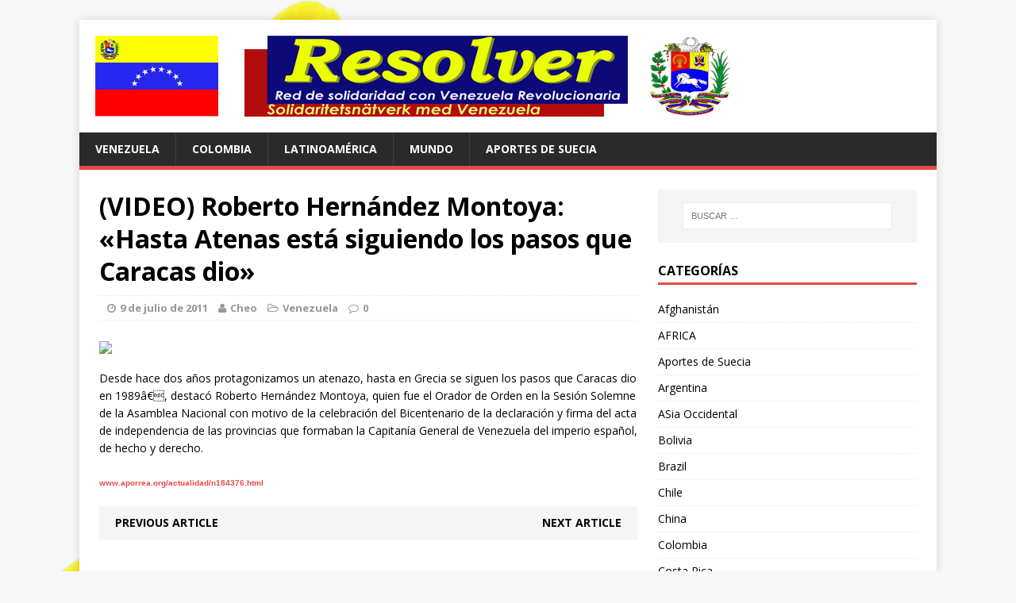

--- FILE ---
content_type: text/html; charset=UTF-8
request_url: https://www.resolver.se/2011/07/video-roberto-hernandez-montoya-hasta-atenas-esta-siguiendo-los-pasos-que-caracas-dio/
body_size: 12592
content:
<!DOCTYPE html>
<html class="no-js" lang="es">
<head>
<meta charset="UTF-8">
<meta name="viewport" content="width=device-width, initial-scale=1.0">
<link rel="profile" href="http://gmpg.org/xfn/11" />
<link rel="pingback" href="https://www.resolver.se/xmlrpc.php" />
<title>(VIDEO) Roberto Hernández Montoya: «Hasta Atenas está siguiendo los pasos que Caracas dio» &#8211; RESOLVER</title>
<meta name='robots' content='max-image-preview:large' />
<link rel='dns-prefetch' href='//www.resolver.se' />
<link rel='dns-prefetch' href='//fonts.googleapis.com' />
<link rel="alternate" type="application/rss+xml" title="RESOLVER &raquo; Feed" href="https://www.resolver.se/feed/" />
<link rel="alternate" type="application/rss+xml" title="RESOLVER &raquo; Feed de los comentarios" href="https://www.resolver.se/comments/feed/" />
<link rel="alternate" title="oEmbed (JSON)" type="application/json+oembed" href="https://www.resolver.se/wp-json/oembed/1.0/embed?url=https%3A%2F%2Fwww.resolver.se%2F2011%2F07%2Fvideo-roberto-hernandez-montoya-hasta-atenas-esta-siguiendo-los-pasos-que-caracas-dio%2F" />
<link rel="alternate" title="oEmbed (XML)" type="text/xml+oembed" href="https://www.resolver.se/wp-json/oembed/1.0/embed?url=https%3A%2F%2Fwww.resolver.se%2F2011%2F07%2Fvideo-roberto-hernandez-montoya-hasta-atenas-esta-siguiendo-los-pasos-que-caracas-dio%2F&#038;format=xml" />
<style id='wp-img-auto-sizes-contain-inline-css' type='text/css'>
img:is([sizes=auto i],[sizes^="auto," i]){contain-intrinsic-size:3000px 1500px}
/*# sourceURL=wp-img-auto-sizes-contain-inline-css */
</style>
<style id='wp-emoji-styles-inline-css' type='text/css'>

	img.wp-smiley, img.emoji {
		display: inline !important;
		border: none !important;
		box-shadow: none !important;
		height: 1em !important;
		width: 1em !important;
		margin: 0 0.07em !important;
		vertical-align: -0.1em !important;
		background: none !important;
		padding: 0 !important;
	}
/*# sourceURL=wp-emoji-styles-inline-css */
</style>
<style id='wp-block-library-inline-css' type='text/css'>
:root{--wp-block-synced-color:#7a00df;--wp-block-synced-color--rgb:122,0,223;--wp-bound-block-color:var(--wp-block-synced-color);--wp-editor-canvas-background:#ddd;--wp-admin-theme-color:#007cba;--wp-admin-theme-color--rgb:0,124,186;--wp-admin-theme-color-darker-10:#006ba1;--wp-admin-theme-color-darker-10--rgb:0,107,160.5;--wp-admin-theme-color-darker-20:#005a87;--wp-admin-theme-color-darker-20--rgb:0,90,135;--wp-admin-border-width-focus:2px}@media (min-resolution:192dpi){:root{--wp-admin-border-width-focus:1.5px}}.wp-element-button{cursor:pointer}:root .has-very-light-gray-background-color{background-color:#eee}:root .has-very-dark-gray-background-color{background-color:#313131}:root .has-very-light-gray-color{color:#eee}:root .has-very-dark-gray-color{color:#313131}:root .has-vivid-green-cyan-to-vivid-cyan-blue-gradient-background{background:linear-gradient(135deg,#00d084,#0693e3)}:root .has-purple-crush-gradient-background{background:linear-gradient(135deg,#34e2e4,#4721fb 50%,#ab1dfe)}:root .has-hazy-dawn-gradient-background{background:linear-gradient(135deg,#faaca8,#dad0ec)}:root .has-subdued-olive-gradient-background{background:linear-gradient(135deg,#fafae1,#67a671)}:root .has-atomic-cream-gradient-background{background:linear-gradient(135deg,#fdd79a,#004a59)}:root .has-nightshade-gradient-background{background:linear-gradient(135deg,#330968,#31cdcf)}:root .has-midnight-gradient-background{background:linear-gradient(135deg,#020381,#2874fc)}:root{--wp--preset--font-size--normal:16px;--wp--preset--font-size--huge:42px}.has-regular-font-size{font-size:1em}.has-larger-font-size{font-size:2.625em}.has-normal-font-size{font-size:var(--wp--preset--font-size--normal)}.has-huge-font-size{font-size:var(--wp--preset--font-size--huge)}.has-text-align-center{text-align:center}.has-text-align-left{text-align:left}.has-text-align-right{text-align:right}.has-fit-text{white-space:nowrap!important}#end-resizable-editor-section{display:none}.aligncenter{clear:both}.items-justified-left{justify-content:flex-start}.items-justified-center{justify-content:center}.items-justified-right{justify-content:flex-end}.items-justified-space-between{justify-content:space-between}.screen-reader-text{border:0;clip-path:inset(50%);height:1px;margin:-1px;overflow:hidden;padding:0;position:absolute;width:1px;word-wrap:normal!important}.screen-reader-text:focus{background-color:#ddd;clip-path:none;color:#444;display:block;font-size:1em;height:auto;left:5px;line-height:normal;padding:15px 23px 14px;text-decoration:none;top:5px;width:auto;z-index:100000}html :where(.has-border-color){border-style:solid}html :where([style*=border-top-color]){border-top-style:solid}html :where([style*=border-right-color]){border-right-style:solid}html :where([style*=border-bottom-color]){border-bottom-style:solid}html :where([style*=border-left-color]){border-left-style:solid}html :where([style*=border-width]){border-style:solid}html :where([style*=border-top-width]){border-top-style:solid}html :where([style*=border-right-width]){border-right-style:solid}html :where([style*=border-bottom-width]){border-bottom-style:solid}html :where([style*=border-left-width]){border-left-style:solid}html :where(img[class*=wp-image-]){height:auto;max-width:100%}:where(figure){margin:0 0 1em}html :where(.is-position-sticky){--wp-admin--admin-bar--position-offset:var(--wp-admin--admin-bar--height,0px)}@media screen and (max-width:600px){html :where(.is-position-sticky){--wp-admin--admin-bar--position-offset:0px}}

/*# sourceURL=wp-block-library-inline-css */
</style><style id='global-styles-inline-css' type='text/css'>
:root{--wp--preset--aspect-ratio--square: 1;--wp--preset--aspect-ratio--4-3: 4/3;--wp--preset--aspect-ratio--3-4: 3/4;--wp--preset--aspect-ratio--3-2: 3/2;--wp--preset--aspect-ratio--2-3: 2/3;--wp--preset--aspect-ratio--16-9: 16/9;--wp--preset--aspect-ratio--9-16: 9/16;--wp--preset--color--black: #000000;--wp--preset--color--cyan-bluish-gray: #abb8c3;--wp--preset--color--white: #ffffff;--wp--preset--color--pale-pink: #f78da7;--wp--preset--color--vivid-red: #cf2e2e;--wp--preset--color--luminous-vivid-orange: #ff6900;--wp--preset--color--luminous-vivid-amber: #fcb900;--wp--preset--color--light-green-cyan: #7bdcb5;--wp--preset--color--vivid-green-cyan: #00d084;--wp--preset--color--pale-cyan-blue: #8ed1fc;--wp--preset--color--vivid-cyan-blue: #0693e3;--wp--preset--color--vivid-purple: #9b51e0;--wp--preset--gradient--vivid-cyan-blue-to-vivid-purple: linear-gradient(135deg,rgb(6,147,227) 0%,rgb(155,81,224) 100%);--wp--preset--gradient--light-green-cyan-to-vivid-green-cyan: linear-gradient(135deg,rgb(122,220,180) 0%,rgb(0,208,130) 100%);--wp--preset--gradient--luminous-vivid-amber-to-luminous-vivid-orange: linear-gradient(135deg,rgb(252,185,0) 0%,rgb(255,105,0) 100%);--wp--preset--gradient--luminous-vivid-orange-to-vivid-red: linear-gradient(135deg,rgb(255,105,0) 0%,rgb(207,46,46) 100%);--wp--preset--gradient--very-light-gray-to-cyan-bluish-gray: linear-gradient(135deg,rgb(238,238,238) 0%,rgb(169,184,195) 100%);--wp--preset--gradient--cool-to-warm-spectrum: linear-gradient(135deg,rgb(74,234,220) 0%,rgb(151,120,209) 20%,rgb(207,42,186) 40%,rgb(238,44,130) 60%,rgb(251,105,98) 80%,rgb(254,248,76) 100%);--wp--preset--gradient--blush-light-purple: linear-gradient(135deg,rgb(255,206,236) 0%,rgb(152,150,240) 100%);--wp--preset--gradient--blush-bordeaux: linear-gradient(135deg,rgb(254,205,165) 0%,rgb(254,45,45) 50%,rgb(107,0,62) 100%);--wp--preset--gradient--luminous-dusk: linear-gradient(135deg,rgb(255,203,112) 0%,rgb(199,81,192) 50%,rgb(65,88,208) 100%);--wp--preset--gradient--pale-ocean: linear-gradient(135deg,rgb(255,245,203) 0%,rgb(182,227,212) 50%,rgb(51,167,181) 100%);--wp--preset--gradient--electric-grass: linear-gradient(135deg,rgb(202,248,128) 0%,rgb(113,206,126) 100%);--wp--preset--gradient--midnight: linear-gradient(135deg,rgb(2,3,129) 0%,rgb(40,116,252) 100%);--wp--preset--font-size--small: 13px;--wp--preset--font-size--medium: 20px;--wp--preset--font-size--large: 36px;--wp--preset--font-size--x-large: 42px;--wp--preset--spacing--20: 0.44rem;--wp--preset--spacing--30: 0.67rem;--wp--preset--spacing--40: 1rem;--wp--preset--spacing--50: 1.5rem;--wp--preset--spacing--60: 2.25rem;--wp--preset--spacing--70: 3.38rem;--wp--preset--spacing--80: 5.06rem;--wp--preset--shadow--natural: 6px 6px 9px rgba(0, 0, 0, 0.2);--wp--preset--shadow--deep: 12px 12px 50px rgba(0, 0, 0, 0.4);--wp--preset--shadow--sharp: 6px 6px 0px rgba(0, 0, 0, 0.2);--wp--preset--shadow--outlined: 6px 6px 0px -3px rgb(255, 255, 255), 6px 6px rgb(0, 0, 0);--wp--preset--shadow--crisp: 6px 6px 0px rgb(0, 0, 0);}:where(.is-layout-flex){gap: 0.5em;}:where(.is-layout-grid){gap: 0.5em;}body .is-layout-flex{display: flex;}.is-layout-flex{flex-wrap: wrap;align-items: center;}.is-layout-flex > :is(*, div){margin: 0;}body .is-layout-grid{display: grid;}.is-layout-grid > :is(*, div){margin: 0;}:where(.wp-block-columns.is-layout-flex){gap: 2em;}:where(.wp-block-columns.is-layout-grid){gap: 2em;}:where(.wp-block-post-template.is-layout-flex){gap: 1.25em;}:where(.wp-block-post-template.is-layout-grid){gap: 1.25em;}.has-black-color{color: var(--wp--preset--color--black) !important;}.has-cyan-bluish-gray-color{color: var(--wp--preset--color--cyan-bluish-gray) !important;}.has-white-color{color: var(--wp--preset--color--white) !important;}.has-pale-pink-color{color: var(--wp--preset--color--pale-pink) !important;}.has-vivid-red-color{color: var(--wp--preset--color--vivid-red) !important;}.has-luminous-vivid-orange-color{color: var(--wp--preset--color--luminous-vivid-orange) !important;}.has-luminous-vivid-amber-color{color: var(--wp--preset--color--luminous-vivid-amber) !important;}.has-light-green-cyan-color{color: var(--wp--preset--color--light-green-cyan) !important;}.has-vivid-green-cyan-color{color: var(--wp--preset--color--vivid-green-cyan) !important;}.has-pale-cyan-blue-color{color: var(--wp--preset--color--pale-cyan-blue) !important;}.has-vivid-cyan-blue-color{color: var(--wp--preset--color--vivid-cyan-blue) !important;}.has-vivid-purple-color{color: var(--wp--preset--color--vivid-purple) !important;}.has-black-background-color{background-color: var(--wp--preset--color--black) !important;}.has-cyan-bluish-gray-background-color{background-color: var(--wp--preset--color--cyan-bluish-gray) !important;}.has-white-background-color{background-color: var(--wp--preset--color--white) !important;}.has-pale-pink-background-color{background-color: var(--wp--preset--color--pale-pink) !important;}.has-vivid-red-background-color{background-color: var(--wp--preset--color--vivid-red) !important;}.has-luminous-vivid-orange-background-color{background-color: var(--wp--preset--color--luminous-vivid-orange) !important;}.has-luminous-vivid-amber-background-color{background-color: var(--wp--preset--color--luminous-vivid-amber) !important;}.has-light-green-cyan-background-color{background-color: var(--wp--preset--color--light-green-cyan) !important;}.has-vivid-green-cyan-background-color{background-color: var(--wp--preset--color--vivid-green-cyan) !important;}.has-pale-cyan-blue-background-color{background-color: var(--wp--preset--color--pale-cyan-blue) !important;}.has-vivid-cyan-blue-background-color{background-color: var(--wp--preset--color--vivid-cyan-blue) !important;}.has-vivid-purple-background-color{background-color: var(--wp--preset--color--vivid-purple) !important;}.has-black-border-color{border-color: var(--wp--preset--color--black) !important;}.has-cyan-bluish-gray-border-color{border-color: var(--wp--preset--color--cyan-bluish-gray) !important;}.has-white-border-color{border-color: var(--wp--preset--color--white) !important;}.has-pale-pink-border-color{border-color: var(--wp--preset--color--pale-pink) !important;}.has-vivid-red-border-color{border-color: var(--wp--preset--color--vivid-red) !important;}.has-luminous-vivid-orange-border-color{border-color: var(--wp--preset--color--luminous-vivid-orange) !important;}.has-luminous-vivid-amber-border-color{border-color: var(--wp--preset--color--luminous-vivid-amber) !important;}.has-light-green-cyan-border-color{border-color: var(--wp--preset--color--light-green-cyan) !important;}.has-vivid-green-cyan-border-color{border-color: var(--wp--preset--color--vivid-green-cyan) !important;}.has-pale-cyan-blue-border-color{border-color: var(--wp--preset--color--pale-cyan-blue) !important;}.has-vivid-cyan-blue-border-color{border-color: var(--wp--preset--color--vivid-cyan-blue) !important;}.has-vivid-purple-border-color{border-color: var(--wp--preset--color--vivid-purple) !important;}.has-vivid-cyan-blue-to-vivid-purple-gradient-background{background: var(--wp--preset--gradient--vivid-cyan-blue-to-vivid-purple) !important;}.has-light-green-cyan-to-vivid-green-cyan-gradient-background{background: var(--wp--preset--gradient--light-green-cyan-to-vivid-green-cyan) !important;}.has-luminous-vivid-amber-to-luminous-vivid-orange-gradient-background{background: var(--wp--preset--gradient--luminous-vivid-amber-to-luminous-vivid-orange) !important;}.has-luminous-vivid-orange-to-vivid-red-gradient-background{background: var(--wp--preset--gradient--luminous-vivid-orange-to-vivid-red) !important;}.has-very-light-gray-to-cyan-bluish-gray-gradient-background{background: var(--wp--preset--gradient--very-light-gray-to-cyan-bluish-gray) !important;}.has-cool-to-warm-spectrum-gradient-background{background: var(--wp--preset--gradient--cool-to-warm-spectrum) !important;}.has-blush-light-purple-gradient-background{background: var(--wp--preset--gradient--blush-light-purple) !important;}.has-blush-bordeaux-gradient-background{background: var(--wp--preset--gradient--blush-bordeaux) !important;}.has-luminous-dusk-gradient-background{background: var(--wp--preset--gradient--luminous-dusk) !important;}.has-pale-ocean-gradient-background{background: var(--wp--preset--gradient--pale-ocean) !important;}.has-electric-grass-gradient-background{background: var(--wp--preset--gradient--electric-grass) !important;}.has-midnight-gradient-background{background: var(--wp--preset--gradient--midnight) !important;}.has-small-font-size{font-size: var(--wp--preset--font-size--small) !important;}.has-medium-font-size{font-size: var(--wp--preset--font-size--medium) !important;}.has-large-font-size{font-size: var(--wp--preset--font-size--large) !important;}.has-x-large-font-size{font-size: var(--wp--preset--font-size--x-large) !important;}
/*# sourceURL=global-styles-inline-css */
</style>

<style id='classic-theme-styles-inline-css' type='text/css'>
/*! This file is auto-generated */
.wp-block-button__link{color:#fff;background-color:#32373c;border-radius:9999px;box-shadow:none;text-decoration:none;padding:calc(.667em + 2px) calc(1.333em + 2px);font-size:1.125em}.wp-block-file__button{background:#32373c;color:#fff;text-decoration:none}
/*# sourceURL=/wp-includes/css/classic-themes.min.css */
</style>
<link rel='stylesheet' id='mh-google-fonts-css' href='https://fonts.googleapis.com/css?family=Open+Sans:400,400italic,700,600' type='text/css' media='all' />
<link rel='stylesheet' id='mh-magazine-lite-css' href='https://www.resolver.se/wp-content/themes/mh-magazine-lite/style.css?ver=2.3.2' type='text/css' media='all' />
<link rel='stylesheet' id='mh-font-awesome-css' href='https://www.resolver.se/wp-content/themes/mh-magazine-lite/includes/font-awesome.min.css' type='text/css' media='all' />
<script type="text/javascript" src="https://www.resolver.se/wp-includes/js/jquery/jquery.min.js?ver=3.7.1" id="jquery-core-js"></script>
<script type="text/javascript" src="https://www.resolver.se/wp-includes/js/jquery/jquery-migrate.min.js?ver=3.4.1" id="jquery-migrate-js"></script>
<script type="text/javascript" src="https://www.resolver.se/wp-content/themes/mh-magazine-lite/js/scripts.js?ver=6.9" id="mh-scripts-js"></script>
<link rel="https://api.w.org/" href="https://www.resolver.se/wp-json/" /><link rel="alternate" title="JSON" type="application/json" href="https://www.resolver.se/wp-json/wp/v2/posts/1189" /><link rel="EditURI" type="application/rsd+xml" title="RSD" href="https://www.resolver.se/xmlrpc.php?rsd" />
<meta name="generator" content="WordPress 6.9" />
<link rel="canonical" href="https://www.resolver.se/2011/07/video-roberto-hernandez-montoya-hasta-atenas-esta-siguiendo-los-pasos-que-caracas-dio/" />
<link rel='shortlink' href='https://www.resolver.se/?p=1189' />
<!--[if lt IE 9]>
<script src="https://www.resolver.se/wp-content/themes/mh-magazine-lite/js/css3-mediaqueries.js"></script>
<![endif]-->
<style type="text/css">.recentcomments a{display:inline !important;padding:0 !important;margin:0 !important;}</style><style type="text/css" id="custom-background-css">
body.custom-background { background-image: url("https://www.resolver.se/wp-content/2016/01/venezuela-646973.png"); background-position: left top; background-size: auto; background-repeat: repeat; background-attachment: scroll; }
</style>
	</head>
<body id="mh-mobile" class="wp-singular post-template-default single single-post postid-1189 single-format-standard custom-background wp-theme-mh-magazine-lite mh-right-sb">
<div class="mh-container mh-container-outer">
<div class="mh-header-mobile-nav clearfix"></div>
<header class="mh-header">
	<div class="mh-container mh-container-inner mh-row clearfix">
		<div class="mh-custom-header" role="banner">
<a href="https://www.resolver.se/" title="RESOLVER" rel="home">
<div class="mh-site-logo" role="banner">
<img class="mh-header-image" src="https://www.resolver.se/wp-content/2016/01/resolver.gif" height="102" width="800" alt="RESOLVER" />
</div>
</a>
</div>
	</div>
	<div class="mh-main-nav-wrap">
		<nav class="mh-main-nav mh-container mh-container-inner clearfix">
			<div class="menu-menu-container"><ul id="menu-menu" class="menu"><li id="menu-item-1482" class="menu-item menu-item-type-taxonomy menu-item-object-category current-post-ancestor current-menu-parent current-post-parent menu-item-1482"><a href="https://www.resolver.se/category/venezuela/">Venezuela</a></li>
<li id="menu-item-1829" class="menu-item menu-item-type-taxonomy menu-item-object-category menu-item-1829"><a href="https://www.resolver.se/category/colombia/">Colombia</a></li>
<li id="menu-item-1537" class="menu-item menu-item-type-taxonomy menu-item-object-category menu-item-1537"><a href="https://www.resolver.se/category/latinoamerica/">Latinoamérica</a></li>
<li id="menu-item-1488" class="menu-item menu-item-type-taxonomy menu-item-object-category menu-item-1488"><a href="https://www.resolver.se/category/mundo/">Mundo</a></li>
<li id="menu-item-1568" class="menu-item menu-item-type-taxonomy menu-item-object-category menu-item-1568"><a href="https://www.resolver.se/category/aportes-de-suecia/">Aportes de Suecia</a></li>
</ul></div>		</nav>
	</div>
</header><div class="mh-wrapper clearfix">
	<div id="main-content" class="mh-content"><article id="post-1189" class="post-1189 post type-post status-publish format-standard hentry category-venezuela">
	<header class="entry-header clearfix">
		<h1 class="entry-title">
			(VIDEO) Roberto Hernández Montoya: «Hasta Atenas está siguiendo los pasos que Caracas dio»		</h1>
		<p class="mh-meta entry-meta">
<span class="entry-meta-date updated"><i class="fa fa-clock-o"></i><a href="https://www.resolver.se/2011/07/">9 de julio de 2011</a></span>
<span class="entry-meta-author author vcard"><i class="fa fa-user"></i><a class="fn" href="https://www.resolver.se/author/admin-2/">Cheo</a></span>
<span class="entry-meta-categories"><i class="fa fa-folder-open-o"></i><a href="https://www.resolver.se/category/venezuela/" rel="category tag">Venezuela</a></span>
<span class="entry-meta-comments"><i class="fa fa-comment-o"></i><a class="mh-comment-scroll" href="https://www.resolver.se/2011/07/video-roberto-hernandez-montoya-hasta-atenas-esta-siguiendo-los-pasos-que-caracas-dio/#mh-comments">0</a></span>
</p>
	</header>
		<div class="entry-content clearfix">
				<p><img decoding="async" src="http://www.aporrea.org/imagenes/gente/roberto_montoya_p.jpg" /></p>
<p>Desde hace dos años protagonizamos un atenazo, hasta en Grecia se siguen  los pasos que Caracas dio en 1989â€, destacó Roberto Hernández Montoya,  quien fue el Orador de Orden en la Sesión Solemne de la Asamblea  Nacional con motivo de la celebración del Bicentenario de la declaración  y firma del acta de independencia de las provincias que formaban la  Capitanía General de Venezuela del imperio español, de hecho y derecho.</p>
<p><font size="1" face="Arial, Helvetica, sans-serif"><a href="http://www.aporrea.org/actualidad/n184376.html">www.aporrea.org/actualidad/n184376.html</a></font></p>
	</div>
		</article><nav class="mh-post-nav-wrap clearfix" role="navigation">
<div class="mh-post-nav-prev mh-post-nav">
<a href="https://www.resolver.se/2011/07/video-vea-dossier-con-walter-martinez-050711/" rel="prev">Previous article</a></div>
<div class="mh-post-nav-next mh-post-nav">
<a href="https://www.resolver.se/2011/07/video-oscar-figuera-denuncia-estrategia-opositora-para-dar-un-golpe-de-estado-al-presidente-chavez/" rel="next">Next article</a></div>
</nav>
	</div>
	<aside class="mh-widget-col-1 mh-sidebar"><div id="search-3" class="mh-widget widget_search"><form role="search" method="get" class="search-form" action="https://www.resolver.se/">
				<label>
					<span class="screen-reader-text">Buscar:</span>
					<input type="search" class="search-field" placeholder="Buscar &hellip;" value="" name="s" />
				</label>
				<input type="submit" class="search-submit" value="Buscar" />
			</form></div><div id="categories-3" class="mh-widget widget_categories"><h4 class="mh-widget-title"><span class="mh-widget-title-inner">Categorías</span></h4>
			<ul>
					<li class="cat-item cat-item-44"><a href="https://www.resolver.se/category/afghanistan/">Afghanistán</a>
</li>
	<li class="cat-item cat-item-43"><a href="https://www.resolver.se/category/africa/">AFRICA</a>
</li>
	<li class="cat-item cat-item-16"><a href="https://www.resolver.se/category/aportes-de-suecia/">Aportes de Suecia</a>
</li>
	<li class="cat-item cat-item-24"><a href="https://www.resolver.se/category/argentina/">Argentina</a>
</li>
	<li class="cat-item cat-item-63"><a href="https://www.resolver.se/category/asia-occidental/">ASia Occidental</a>
</li>
	<li class="cat-item cat-item-35"><a href="https://www.resolver.se/category/bolivia/">Bolivia</a>
</li>
	<li class="cat-item cat-item-25"><a href="https://www.resolver.se/category/brazil/">Brazil</a>
</li>
	<li class="cat-item cat-item-20"><a href="https://www.resolver.se/category/chile/">Chile</a>
</li>
	<li class="cat-item cat-item-50"><a href="https://www.resolver.se/category/china/">China</a>
</li>
	<li class="cat-item cat-item-17"><a href="https://www.resolver.se/category/colombia/">Colombia</a>
</li>
	<li class="cat-item cat-item-52"><a href="https://www.resolver.se/category/costa-rica/">Costa Rica</a>
</li>
	<li class="cat-item cat-item-19"><a href="https://www.resolver.se/category/cuba/">Cuba</a>
</li>
	<li class="cat-item cat-item-34"><a href="https://www.resolver.se/category/ecuador/">Ecuador</a>
</li>
	<li class="cat-item cat-item-31"><a href="https://www.resolver.se/category/el-salvador/">El Salvador</a>
</li>
	<li class="cat-item cat-item-22"><a href="https://www.resolver.se/category/espana/">España</a>
</li>
	<li class="cat-item cat-item-29"><a href="https://www.resolver.se/category/europa/">Europa</a>
</li>
	<li class="cat-item cat-item-49"><a href="https://www.resolver.se/category/finlandia/">Finlandia</a>
</li>
	<li class="cat-item cat-item-28"><a href="https://www.resolver.se/category/gaza/">GAZA</a>
</li>
	<li class="cat-item cat-item-36"><a href="https://www.resolver.se/category/guatemala/">Guatemala</a>
</li>
	<li class="cat-item cat-item-56"><a href="https://www.resolver.se/category/guyana/">GUYANA</a>
</li>
	<li class="cat-item cat-item-33"><a href="https://www.resolver.se/category/haiti/">Haiti</a>
</li>
	<li class="cat-item cat-item-23"><a href="https://www.resolver.se/category/hondura/">Hondura</a>
</li>
	<li class="cat-item cat-item-58"><a href="https://www.resolver.se/category/iran/">IRAN</a>
</li>
	<li class="cat-item cat-item-55"><a href="https://www.resolver.se/category/israel/">Israel</a>
</li>
	<li class="cat-item cat-item-14"><a href="https://www.resolver.se/category/latinoamerica/">Latinoamérica</a>
</li>
	<li class="cat-item cat-item-59"><a href="https://www.resolver.se/category/libano/">LIBANO</a>
</li>
	<li class="cat-item cat-item-30"><a href="https://www.resolver.se/category/mexico/">MEXICO</a>
</li>
	<li class="cat-item cat-item-8"><a href="https://www.resolver.se/category/mundo/">Mundo</a>
</li>
	<li class="cat-item cat-item-21"><a href="https://www.resolver.se/category/nicaragua/">Nicaragua</a>
</li>
	<li class="cat-item cat-item-64"><a href="https://www.resolver.se/category/oslo/">OSLO</a>
</li>
	<li class="cat-item cat-item-48"><a href="https://www.resolver.se/category/palestina/">Palestina</a>
</li>
	<li class="cat-item cat-item-39"><a href="https://www.resolver.se/category/panama/">Panamá</a>
</li>
	<li class="cat-item cat-item-42"><a href="https://www.resolver.se/category/paraguay/">Paraguay</a>
</li>
	<li class="cat-item cat-item-40"><a href="https://www.resolver.se/category/peru/">Peru</a>
</li>
	<li class="cat-item cat-item-62"><a href="https://www.resolver.se/category/puerto-rico/">Puerto Rico</a>
</li>
	<li class="cat-item cat-item-37"><a href="https://www.resolver.se/category/rusia/">Rusia</a>
</li>
	<li class="cat-item cat-item-61"><a href="https://www.resolver.se/category/siria/">Siria</a>
</li>
	<li class="cat-item cat-item-45"><a href="https://www.resolver.se/category/suecia/">Suecia</a>
</li>
	<li class="cat-item cat-item-53"><a href="https://www.resolver.se/category/turquia/">Turquia</a>
</li>
	<li class="cat-item cat-item-47"><a href="https://www.resolver.se/category/ucrania/">Ucrania</a>
</li>
	<li class="cat-item cat-item-32"><a href="https://www.resolver.se/category/uruguay/">Uruguay</a>
</li>
	<li class="cat-item cat-item-26"><a href="https://www.resolver.se/category/usa/">USA</a>
</li>
	<li class="cat-item cat-item-1"><a href="https://www.resolver.se/category/venezuela/">Venezuela</a>
</li>
	<li class="cat-item cat-item-18"><a href="https://www.resolver.se/category/videos/">videos</a>
</li>
	<li class="cat-item cat-item-41"><a href="https://www.resolver.se/category/viet-nam/">Viet Nam</a>
</li>
	<li class="cat-item cat-item-57"><a href="https://www.resolver.se/category/yemen/">Yemen</a>
</li>
			</ul>

			</div><div id="archives-3" class="mh-widget widget_archive"><h4 class="mh-widget-title"><span class="mh-widget-title-inner">Archivos</span></h4>		<label class="screen-reader-text" for="archives-dropdown-3">Archivos</label>
		<select id="archives-dropdown-3" name="archive-dropdown">
			
			<option value="">Elegir el mes</option>
				<option value='https://www.resolver.se/2026/01/'> enero 2026 &nbsp;(62)</option>
	<option value='https://www.resolver.se/2025/12/'> diciembre 2025 &nbsp;(60)</option>
	<option value='https://www.resolver.se/2025/11/'> noviembre 2025 &nbsp;(93)</option>
	<option value='https://www.resolver.se/2025/10/'> octubre 2025 &nbsp;(71)</option>
	<option value='https://www.resolver.se/2025/09/'> septiembre 2025 &nbsp;(70)</option>
	<option value='https://www.resolver.se/2025/08/'> agosto 2025 &nbsp;(115)</option>
	<option value='https://www.resolver.se/2025/07/'> julio 2025 &nbsp;(134)</option>
	<option value='https://www.resolver.se/2025/06/'> junio 2025 &nbsp;(93)</option>
	<option value='https://www.resolver.se/2025/05/'> mayo 2025 &nbsp;(170)</option>
	<option value='https://www.resolver.se/2025/04/'> abril 2025 &nbsp;(234)</option>
	<option value='https://www.resolver.se/2025/03/'> marzo 2025 &nbsp;(190)</option>
	<option value='https://www.resolver.se/2025/02/'> febrero 2025 &nbsp;(117)</option>
	<option value='https://www.resolver.se/2025/01/'> enero 2025 &nbsp;(126)</option>
	<option value='https://www.resolver.se/2024/12/'> diciembre 2024 &nbsp;(116)</option>
	<option value='https://www.resolver.se/2024/11/'> noviembre 2024 &nbsp;(139)</option>
	<option value='https://www.resolver.se/2024/10/'> octubre 2024 &nbsp;(131)</option>
	<option value='https://www.resolver.se/2024/09/'> septiembre 2024 &nbsp;(173)</option>
	<option value='https://www.resolver.se/2024/08/'> agosto 2024 &nbsp;(172)</option>
	<option value='https://www.resolver.se/2024/07/'> julio 2024 &nbsp;(197)</option>
	<option value='https://www.resolver.se/2024/06/'> junio 2024 &nbsp;(136)</option>
	<option value='https://www.resolver.se/2024/05/'> mayo 2024 &nbsp;(118)</option>
	<option value='https://www.resolver.se/2024/04/'> abril 2024 &nbsp;(147)</option>
	<option value='https://www.resolver.se/2024/03/'> marzo 2024 &nbsp;(162)</option>
	<option value='https://www.resolver.se/2024/02/'> febrero 2024 &nbsp;(149)</option>
	<option value='https://www.resolver.se/2024/01/'> enero 2024 &nbsp;(130)</option>
	<option value='https://www.resolver.se/2023/12/'> diciembre 2023 &nbsp;(150)</option>
	<option value='https://www.resolver.se/2023/11/'> noviembre 2023 &nbsp;(135)</option>
	<option value='https://www.resolver.se/2023/10/'> octubre 2023 &nbsp;(146)</option>
	<option value='https://www.resolver.se/2023/09/'> septiembre 2023 &nbsp;(142)</option>
	<option value='https://www.resolver.se/2023/08/'> agosto 2023 &nbsp;(121)</option>
	<option value='https://www.resolver.se/2023/07/'> julio 2023 &nbsp;(111)</option>
	<option value='https://www.resolver.se/2023/06/'> junio 2023 &nbsp;(112)</option>
	<option value='https://www.resolver.se/2023/05/'> mayo 2023 &nbsp;(90)</option>
	<option value='https://www.resolver.se/2023/04/'> abril 2023 &nbsp;(98)</option>
	<option value='https://www.resolver.se/2023/03/'> marzo 2023 &nbsp;(154)</option>
	<option value='https://www.resolver.se/2023/02/'> febrero 2023 &nbsp;(134)</option>
	<option value='https://www.resolver.se/2023/01/'> enero 2023 &nbsp;(110)</option>
	<option value='https://www.resolver.se/2022/12/'> diciembre 2022 &nbsp;(64)</option>
	<option value='https://www.resolver.se/2022/11/'> noviembre 2022 &nbsp;(56)</option>
	<option value='https://www.resolver.se/2022/10/'> octubre 2022 &nbsp;(36)</option>
	<option value='https://www.resolver.se/2022/09/'> septiembre 2022 &nbsp;(51)</option>
	<option value='https://www.resolver.se/2022/08/'> agosto 2022 &nbsp;(38)</option>
	<option value='https://www.resolver.se/2022/07/'> julio 2022 &nbsp;(35)</option>
	<option value='https://www.resolver.se/2022/06/'> junio 2022 &nbsp;(33)</option>
	<option value='https://www.resolver.se/2022/05/'> mayo 2022 &nbsp;(40)</option>
	<option value='https://www.resolver.se/2022/04/'> abril 2022 &nbsp;(56)</option>
	<option value='https://www.resolver.se/2022/03/'> marzo 2022 &nbsp;(71)</option>
	<option value='https://www.resolver.se/2022/02/'> febrero 2022 &nbsp;(53)</option>
	<option value='https://www.resolver.se/2022/01/'> enero 2022 &nbsp;(53)</option>
	<option value='https://www.resolver.se/2021/12/'> diciembre 2021 &nbsp;(54)</option>
	<option value='https://www.resolver.se/2021/11/'> noviembre 2021 &nbsp;(44)</option>
	<option value='https://www.resolver.se/2021/10/'> octubre 2021 &nbsp;(17)</option>
	<option value='https://www.resolver.se/2021/09/'> septiembre 2021 &nbsp;(29)</option>
	<option value='https://www.resolver.se/2021/08/'> agosto 2021 &nbsp;(37)</option>
	<option value='https://www.resolver.se/2021/07/'> julio 2021 &nbsp;(31)</option>
	<option value='https://www.resolver.se/2021/06/'> junio 2021 &nbsp;(13)</option>
	<option value='https://www.resolver.se/2021/05/'> mayo 2021 &nbsp;(31)</option>
	<option value='https://www.resolver.se/2021/04/'> abril 2021 &nbsp;(37)</option>
	<option value='https://www.resolver.se/2021/03/'> marzo 2021 &nbsp;(58)</option>
	<option value='https://www.resolver.se/2021/02/'> febrero 2021 &nbsp;(30)</option>
	<option value='https://www.resolver.se/2021/01/'> enero 2021 &nbsp;(28)</option>
	<option value='https://www.resolver.se/2020/12/'> diciembre 2020 &nbsp;(31)</option>
	<option value='https://www.resolver.se/2020/11/'> noviembre 2020 &nbsp;(48)</option>
	<option value='https://www.resolver.se/2020/10/'> octubre 2020 &nbsp;(36)</option>
	<option value='https://www.resolver.se/2020/09/'> septiembre 2020 &nbsp;(30)</option>
	<option value='https://www.resolver.se/2020/08/'> agosto 2020 &nbsp;(30)</option>
	<option value='https://www.resolver.se/2020/07/'> julio 2020 &nbsp;(31)</option>
	<option value='https://www.resolver.se/2020/06/'> junio 2020 &nbsp;(43)</option>
	<option value='https://www.resolver.se/2020/05/'> mayo 2020 &nbsp;(64)</option>
	<option value='https://www.resolver.se/2020/04/'> abril 2020 &nbsp;(57)</option>
	<option value='https://www.resolver.se/2020/03/'> marzo 2020 &nbsp;(50)</option>
	<option value='https://www.resolver.se/2020/02/'> febrero 2020 &nbsp;(62)</option>
	<option value='https://www.resolver.se/2020/01/'> enero 2020 &nbsp;(42)</option>
	<option value='https://www.resolver.se/2019/12/'> diciembre 2019 &nbsp;(22)</option>
	<option value='https://www.resolver.se/2019/11/'> noviembre 2019 &nbsp;(33)</option>
	<option value='https://www.resolver.se/2019/10/'> octubre 2019 &nbsp;(48)</option>
	<option value='https://www.resolver.se/2019/09/'> septiembre 2019 &nbsp;(27)</option>
	<option value='https://www.resolver.se/2019/08/'> agosto 2019 &nbsp;(30)</option>
	<option value='https://www.resolver.se/2019/07/'> julio 2019 &nbsp;(32)</option>
	<option value='https://www.resolver.se/2019/06/'> junio 2019 &nbsp;(18)</option>
	<option value='https://www.resolver.se/2019/05/'> mayo 2019 &nbsp;(18)</option>
	<option value='https://www.resolver.se/2019/04/'> abril 2019 &nbsp;(38)</option>
	<option value='https://www.resolver.se/2019/03/'> marzo 2019 &nbsp;(51)</option>
	<option value='https://www.resolver.se/2019/02/'> febrero 2019 &nbsp;(50)</option>
	<option value='https://www.resolver.se/2019/01/'> enero 2019 &nbsp;(47)</option>
	<option value='https://www.resolver.se/2018/12/'> diciembre 2018 &nbsp;(29)</option>
	<option value='https://www.resolver.se/2018/11/'> noviembre 2018 &nbsp;(14)</option>
	<option value='https://www.resolver.se/2018/10/'> octubre 2018 &nbsp;(25)</option>
	<option value='https://www.resolver.se/2018/09/'> septiembre 2018 &nbsp;(52)</option>
	<option value='https://www.resolver.se/2018/08/'> agosto 2018 &nbsp;(52)</option>
	<option value='https://www.resolver.se/2018/07/'> julio 2018 &nbsp;(124)</option>
	<option value='https://www.resolver.se/2018/06/'> junio 2018 &nbsp;(109)</option>
	<option value='https://www.resolver.se/2018/05/'> mayo 2018 &nbsp;(184)</option>
	<option value='https://www.resolver.se/2018/04/'> abril 2018 &nbsp;(189)</option>
	<option value='https://www.resolver.se/2018/03/'> marzo 2018 &nbsp;(160)</option>
	<option value='https://www.resolver.se/2018/02/'> febrero 2018 &nbsp;(71)</option>
	<option value='https://www.resolver.se/2018/01/'> enero 2018 &nbsp;(44)</option>
	<option value='https://www.resolver.se/2017/12/'> diciembre 2017 &nbsp;(33)</option>
	<option value='https://www.resolver.se/2017/11/'> noviembre 2017 &nbsp;(35)</option>
	<option value='https://www.resolver.se/2017/10/'> octubre 2017 &nbsp;(9)</option>
	<option value='https://www.resolver.se/2017/09/'> septiembre 2017 &nbsp;(23)</option>
	<option value='https://www.resolver.se/2017/08/'> agosto 2017 &nbsp;(25)</option>
	<option value='https://www.resolver.se/2017/07/'> julio 2017 &nbsp;(12)</option>
	<option value='https://www.resolver.se/2017/06/'> junio 2017 &nbsp;(14)</option>
	<option value='https://www.resolver.se/2017/05/'> mayo 2017 &nbsp;(27)</option>
	<option value='https://www.resolver.se/2017/04/'> abril 2017 &nbsp;(13)</option>
	<option value='https://www.resolver.se/2017/03/'> marzo 2017 &nbsp;(27)</option>
	<option value='https://www.resolver.se/2017/02/'> febrero 2017 &nbsp;(32)</option>
	<option value='https://www.resolver.se/2017/01/'> enero 2017 &nbsp;(18)</option>
	<option value='https://www.resolver.se/2016/12/'> diciembre 2016 &nbsp;(21)</option>
	<option value='https://www.resolver.se/2016/11/'> noviembre 2016 &nbsp;(48)</option>
	<option value='https://www.resolver.se/2016/10/'> octubre 2016 &nbsp;(41)</option>
	<option value='https://www.resolver.se/2016/09/'> septiembre 2016 &nbsp;(57)</option>
	<option value='https://www.resolver.se/2016/08/'> agosto 2016 &nbsp;(51)</option>
	<option value='https://www.resolver.se/2016/07/'> julio 2016 &nbsp;(41)</option>
	<option value='https://www.resolver.se/2016/06/'> junio 2016 &nbsp;(31)</option>
	<option value='https://www.resolver.se/2016/05/'> mayo 2016 &nbsp;(23)</option>
	<option value='https://www.resolver.se/2016/04/'> abril 2016 &nbsp;(23)</option>
	<option value='https://www.resolver.se/2016/03/'> marzo 2016 &nbsp;(35)</option>
	<option value='https://www.resolver.se/2016/02/'> febrero 2016 &nbsp;(53)</option>
	<option value='https://www.resolver.se/2016/01/'> enero 2016 &nbsp;(15)</option>
	<option value='https://www.resolver.se/2015/06/'> junio 2015 &nbsp;(1)</option>
	<option value='https://www.resolver.se/2015/05/'> mayo 2015 &nbsp;(1)</option>
	<option value='https://www.resolver.se/2015/03/'> marzo 2015 &nbsp;(4)</option>
	<option value='https://www.resolver.se/2015/02/'> febrero 2015 &nbsp;(5)</option>
	<option value='https://www.resolver.se/2015/01/'> enero 2015 &nbsp;(5)</option>
	<option value='https://www.resolver.se/2014/12/'> diciembre 2014 &nbsp;(5)</option>
	<option value='https://www.resolver.se/2014/10/'> octubre 2014 &nbsp;(4)</option>
	<option value='https://www.resolver.se/2014/07/'> julio 2014 &nbsp;(3)</option>
	<option value='https://www.resolver.se/2014/06/'> junio 2014 &nbsp;(8)</option>
	<option value='https://www.resolver.se/2014/05/'> mayo 2014 &nbsp;(1)</option>
	<option value='https://www.resolver.se/2014/04/'> abril 2014 &nbsp;(4)</option>
	<option value='https://www.resolver.se/2014/02/'> febrero 2014 &nbsp;(5)</option>
	<option value='https://www.resolver.se/2014/01/'> enero 2014 &nbsp;(1)</option>
	<option value='https://www.resolver.se/2013/12/'> diciembre 2013 &nbsp;(13)</option>
	<option value='https://www.resolver.se/2013/11/'> noviembre 2013 &nbsp;(14)</option>
	<option value='https://www.resolver.se/2013/10/'> octubre 2013 &nbsp;(2)</option>
	<option value='https://www.resolver.se/2013/09/'> septiembre 2013 &nbsp;(7)</option>
	<option value='https://www.resolver.se/2013/08/'> agosto 2013 &nbsp;(7)</option>
	<option value='https://www.resolver.se/2013/07/'> julio 2013 &nbsp;(5)</option>
	<option value='https://www.resolver.se/2013/06/'> junio 2013 &nbsp;(9)</option>
	<option value='https://www.resolver.se/2013/05/'> mayo 2013 &nbsp;(6)</option>
	<option value='https://www.resolver.se/2013/04/'> abril 2013 &nbsp;(7)</option>
	<option value='https://www.resolver.se/2013/03/'> marzo 2013 &nbsp;(16)</option>
	<option value='https://www.resolver.se/2013/02/'> febrero 2013 &nbsp;(18)</option>
	<option value='https://www.resolver.se/2013/01/'> enero 2013 &nbsp;(9)</option>
	<option value='https://www.resolver.se/2012/12/'> diciembre 2012 &nbsp;(5)</option>
	<option value='https://www.resolver.se/2012/10/'> octubre 2012 &nbsp;(18)</option>
	<option value='https://www.resolver.se/2012/09/'> septiembre 2012 &nbsp;(1)</option>
	<option value='https://www.resolver.se/2012/07/'> julio 2012 &nbsp;(3)</option>
	<option value='https://www.resolver.se/2012/06/'> junio 2012 &nbsp;(6)</option>
	<option value='https://www.resolver.se/2012/05/'> mayo 2012 &nbsp;(21)</option>
	<option value='https://www.resolver.se/2012/04/'> abril 2012 &nbsp;(9)</option>
	<option value='https://www.resolver.se/2012/03/'> marzo 2012 &nbsp;(3)</option>
	<option value='https://www.resolver.se/2012/02/'> febrero 2012 &nbsp;(11)</option>
	<option value='https://www.resolver.se/2012/01/'> enero 2012 &nbsp;(6)</option>
	<option value='https://www.resolver.se/2011/12/'> diciembre 2011 &nbsp;(4)</option>
	<option value='https://www.resolver.se/2011/11/'> noviembre 2011 &nbsp;(4)</option>
	<option value='https://www.resolver.se/2011/10/'> octubre 2011 &nbsp;(7)</option>
	<option value='https://www.resolver.se/2011/09/'> septiembre 2011 &nbsp;(3)</option>
	<option value='https://www.resolver.se/2011/08/'> agosto 2011 &nbsp;(6)</option>
	<option value='https://www.resolver.se/2011/07/'> julio 2011 &nbsp;(8)</option>
	<option value='https://www.resolver.se/2011/06/'> junio 2011 &nbsp;(3)</option>
	<option value='https://www.resolver.se/2011/05/'> mayo 2011 &nbsp;(3)</option>
	<option value='https://www.resolver.se/2011/04/'> abril 2011 &nbsp;(15)</option>
	<option value='https://www.resolver.se/2011/03/'> marzo 2011 &nbsp;(9)</option>
	<option value='https://www.resolver.se/2011/02/'> febrero 2011 &nbsp;(6)</option>
	<option value='https://www.resolver.se/2011/01/'> enero 2011 &nbsp;(1)</option>
	<option value='https://www.resolver.se/2010/12/'> diciembre 2010 &nbsp;(2)</option>
	<option value='https://www.resolver.se/2010/11/'> noviembre 2010 &nbsp;(6)</option>
	<option value='https://www.resolver.se/2010/10/'> octubre 2010 &nbsp;(8)</option>
	<option value='https://www.resolver.se/2010/09/'> septiembre 2010 &nbsp;(8)</option>
	<option value='https://www.resolver.se/2010/08/'> agosto 2010 &nbsp;(4)</option>
	<option value='https://www.resolver.se/2010/07/'> julio 2010 &nbsp;(13)</option>
	<option value='https://www.resolver.se/2010/06/'> junio 2010 &nbsp;(11)</option>
	<option value='https://www.resolver.se/2010/05/'> mayo 2010 &nbsp;(9)</option>
	<option value='https://www.resolver.se/2010/04/'> abril 2010 &nbsp;(15)</option>
	<option value='https://www.resolver.se/2010/03/'> marzo 2010 &nbsp;(6)</option>
	<option value='https://www.resolver.se/2010/02/'> febrero 2010 &nbsp;(8)</option>
	<option value='https://www.resolver.se/2010/01/'> enero 2010 &nbsp;(10)</option>
	<option value='https://www.resolver.se/2009/12/'> diciembre 2009 &nbsp;(8)</option>
	<option value='https://www.resolver.se/2009/11/'> noviembre 2009 &nbsp;(21)</option>
	<option value='https://www.resolver.se/2009/10/'> octubre 2009 &nbsp;(25)</option>
	<option value='https://www.resolver.se/2009/09/'> septiembre 2009 &nbsp;(24)</option>
	<option value='https://www.resolver.se/2009/08/'> agosto 2009 &nbsp;(54)</option>
	<option value='https://www.resolver.se/2009/07/'> julio 2009 &nbsp;(41)</option>
	<option value='https://www.resolver.se/2009/06/'> junio 2009 &nbsp;(5)</option>
	<option value='https://www.resolver.se/2009/05/'> mayo 2009 &nbsp;(4)</option>
	<option value='https://www.resolver.se/2009/04/'> abril 2009 &nbsp;(11)</option>
	<option value='https://www.resolver.se/2009/03/'> marzo 2009 &nbsp;(7)</option>
	<option value='https://www.resolver.se/2009/02/'> febrero 2009 &nbsp;(10)</option>
	<option value='https://www.resolver.se/2009/01/'> enero 2009 &nbsp;(16)</option>
	<option value='https://www.resolver.se/2008/12/'> diciembre 2008 &nbsp;(14)</option>
	<option value='https://www.resolver.se/2008/11/'> noviembre 2008 &nbsp;(7)</option>
	<option value='https://www.resolver.se/2008/10/'> octubre 2008 &nbsp;(23)</option>
	<option value='https://www.resolver.se/2008/09/'> septiembre 2008 &nbsp;(29)</option>
	<option value='https://www.resolver.se/2008/08/'> agosto 2008 &nbsp;(19)</option>
	<option value='https://www.resolver.se/2008/07/'> julio 2008 &nbsp;(23)</option>
	<option value='https://www.resolver.se/2008/06/'> junio 2008 &nbsp;(15)</option>
	<option value='https://www.resolver.se/2008/05/'> mayo 2008 &nbsp;(8)</option>
	<option value='https://www.resolver.se/2008/04/'> abril 2008 &nbsp;(17)</option>
	<option value='https://www.resolver.se/2008/03/'> marzo 2008 &nbsp;(43)</option>
	<option value='https://www.resolver.se/2008/02/'> febrero 2008 &nbsp;(26)</option>
	<option value='https://www.resolver.se/2008/01/'> enero 2008 &nbsp;(33)</option>
	<option value='https://www.resolver.se/2007/12/'> diciembre 2007 &nbsp;(35)</option>
	<option value='https://www.resolver.se/2007/11/'> noviembre 2007 &nbsp;(20)</option>
	<option value='https://www.resolver.se/2007/10/'> octubre 2007 &nbsp;(28)</option>
	<option value='https://www.resolver.se/2007/09/'> septiembre 2007 &nbsp;(21)</option>
	<option value='https://www.resolver.se/2007/08/'> agosto 2007 &nbsp;(26)</option>
	<option value='https://www.resolver.se/2007/07/'> julio 2007 &nbsp;(37)</option>
	<option value='https://www.resolver.se/2007/06/'> junio 2007 &nbsp;(21)</option>
	<option value='https://www.resolver.se/2007/05/'> mayo 2007 &nbsp;(21)</option>
	<option value='https://www.resolver.se/2007/04/'> abril 2007 &nbsp;(24)</option>
	<option value='https://www.resolver.se/2007/03/'> marzo 2007 &nbsp;(44)</option>
	<option value='https://www.resolver.se/2007/02/'> febrero 2007 &nbsp;(8)</option>
	<option value='https://www.resolver.se/2007/01/'> enero 2007 &nbsp;(21)</option>
	<option value='https://www.resolver.se/2006/12/'> diciembre 2006 &nbsp;(4)</option>
	<option value='https://www.resolver.se/2006/11/'> noviembre 2006 &nbsp;(12)</option>
	<option value='https://www.resolver.se/2006/10/'> octubre 2006 &nbsp;(5)</option>
	<option value='https://www.resolver.se/2006/09/'> septiembre 2006 &nbsp;(9)</option>
	<option value='https://www.resolver.se/2006/08/'> agosto 2006 &nbsp;(42)</option>
	<option value='https://www.resolver.se/2006/07/'> julio 2006 &nbsp;(40)</option>

		</select>

			<script type="text/javascript">
/* <![CDATA[ */

( ( dropdownId ) => {
	const dropdown = document.getElementById( dropdownId );
	function onSelectChange() {
		setTimeout( () => {
			if ( 'escape' === dropdown.dataset.lastkey ) {
				return;
			}
			if ( dropdown.value ) {
				document.location.href = dropdown.value;
			}
		}, 250 );
	}
	function onKeyUp( event ) {
		if ( 'Escape' === event.key ) {
			dropdown.dataset.lastkey = 'escape';
		} else {
			delete dropdown.dataset.lastkey;
		}
	}
	function onClick() {
		delete dropdown.dataset.lastkey;
	}
	dropdown.addEventListener( 'keyup', onKeyUp );
	dropdown.addEventListener( 'click', onClick );
	dropdown.addEventListener( 'change', onSelectChange );
})( "archives-dropdown-3" );

//# sourceURL=WP_Widget_Archives%3A%3Awidget
/* ]]> */
</script>
</div><div id="search-3" class="mh-widget widget_search"><form role="search" method="get" class="search-form" action="https://www.resolver.se/">
				<label>
					<span class="screen-reader-text">Buscar:</span>
					<input type="search" class="search-field" placeholder="Buscar &hellip;" value="" name="s" />
				</label>
				<input type="submit" class="search-submit" value="Buscar" />
			</form></div><div id="categories-3" class="mh-widget widget_categories"><h4 class="mh-widget-title"><span class="mh-widget-title-inner">Categorías</span></h4>
			<ul>
					<li class="cat-item cat-item-44"><a href="https://www.resolver.se/category/afghanistan/">Afghanistán</a>
</li>
	<li class="cat-item cat-item-43"><a href="https://www.resolver.se/category/africa/">AFRICA</a>
</li>
	<li class="cat-item cat-item-16"><a href="https://www.resolver.se/category/aportes-de-suecia/">Aportes de Suecia</a>
</li>
	<li class="cat-item cat-item-24"><a href="https://www.resolver.se/category/argentina/">Argentina</a>
</li>
	<li class="cat-item cat-item-63"><a href="https://www.resolver.se/category/asia-occidental/">ASia Occidental</a>
</li>
	<li class="cat-item cat-item-35"><a href="https://www.resolver.se/category/bolivia/">Bolivia</a>
</li>
	<li class="cat-item cat-item-25"><a href="https://www.resolver.se/category/brazil/">Brazil</a>
</li>
	<li class="cat-item cat-item-20"><a href="https://www.resolver.se/category/chile/">Chile</a>
</li>
	<li class="cat-item cat-item-50"><a href="https://www.resolver.se/category/china/">China</a>
</li>
	<li class="cat-item cat-item-17"><a href="https://www.resolver.se/category/colombia/">Colombia</a>
</li>
	<li class="cat-item cat-item-52"><a href="https://www.resolver.se/category/costa-rica/">Costa Rica</a>
</li>
	<li class="cat-item cat-item-19"><a href="https://www.resolver.se/category/cuba/">Cuba</a>
</li>
	<li class="cat-item cat-item-34"><a href="https://www.resolver.se/category/ecuador/">Ecuador</a>
</li>
	<li class="cat-item cat-item-31"><a href="https://www.resolver.se/category/el-salvador/">El Salvador</a>
</li>
	<li class="cat-item cat-item-22"><a href="https://www.resolver.se/category/espana/">España</a>
</li>
	<li class="cat-item cat-item-29"><a href="https://www.resolver.se/category/europa/">Europa</a>
</li>
	<li class="cat-item cat-item-49"><a href="https://www.resolver.se/category/finlandia/">Finlandia</a>
</li>
	<li class="cat-item cat-item-28"><a href="https://www.resolver.se/category/gaza/">GAZA</a>
</li>
	<li class="cat-item cat-item-36"><a href="https://www.resolver.se/category/guatemala/">Guatemala</a>
</li>
	<li class="cat-item cat-item-56"><a href="https://www.resolver.se/category/guyana/">GUYANA</a>
</li>
	<li class="cat-item cat-item-33"><a href="https://www.resolver.se/category/haiti/">Haiti</a>
</li>
	<li class="cat-item cat-item-23"><a href="https://www.resolver.se/category/hondura/">Hondura</a>
</li>
	<li class="cat-item cat-item-58"><a href="https://www.resolver.se/category/iran/">IRAN</a>
</li>
	<li class="cat-item cat-item-55"><a href="https://www.resolver.se/category/israel/">Israel</a>
</li>
	<li class="cat-item cat-item-14"><a href="https://www.resolver.se/category/latinoamerica/">Latinoamérica</a>
</li>
	<li class="cat-item cat-item-59"><a href="https://www.resolver.se/category/libano/">LIBANO</a>
</li>
	<li class="cat-item cat-item-30"><a href="https://www.resolver.se/category/mexico/">MEXICO</a>
</li>
	<li class="cat-item cat-item-8"><a href="https://www.resolver.se/category/mundo/">Mundo</a>
</li>
	<li class="cat-item cat-item-21"><a href="https://www.resolver.se/category/nicaragua/">Nicaragua</a>
</li>
	<li class="cat-item cat-item-64"><a href="https://www.resolver.se/category/oslo/">OSLO</a>
</li>
	<li class="cat-item cat-item-48"><a href="https://www.resolver.se/category/palestina/">Palestina</a>
</li>
	<li class="cat-item cat-item-39"><a href="https://www.resolver.se/category/panama/">Panamá</a>
</li>
	<li class="cat-item cat-item-42"><a href="https://www.resolver.se/category/paraguay/">Paraguay</a>
</li>
	<li class="cat-item cat-item-40"><a href="https://www.resolver.se/category/peru/">Peru</a>
</li>
	<li class="cat-item cat-item-62"><a href="https://www.resolver.se/category/puerto-rico/">Puerto Rico</a>
</li>
	<li class="cat-item cat-item-37"><a href="https://www.resolver.se/category/rusia/">Rusia</a>
</li>
	<li class="cat-item cat-item-61"><a href="https://www.resolver.se/category/siria/">Siria</a>
</li>
	<li class="cat-item cat-item-45"><a href="https://www.resolver.se/category/suecia/">Suecia</a>
</li>
	<li class="cat-item cat-item-53"><a href="https://www.resolver.se/category/turquia/">Turquia</a>
</li>
	<li class="cat-item cat-item-47"><a href="https://www.resolver.se/category/ucrania/">Ucrania</a>
</li>
	<li class="cat-item cat-item-32"><a href="https://www.resolver.se/category/uruguay/">Uruguay</a>
</li>
	<li class="cat-item cat-item-26"><a href="https://www.resolver.se/category/usa/">USA</a>
</li>
	<li class="cat-item cat-item-1"><a href="https://www.resolver.se/category/venezuela/">Venezuela</a>
</li>
	<li class="cat-item cat-item-18"><a href="https://www.resolver.se/category/videos/">videos</a>
</li>
	<li class="cat-item cat-item-41"><a href="https://www.resolver.se/category/viet-nam/">Viet Nam</a>
</li>
	<li class="cat-item cat-item-57"><a href="https://www.resolver.se/category/yemen/">Yemen</a>
</li>
			</ul>

			</div><div id="archives-3" class="mh-widget widget_archive"><h4 class="mh-widget-title"><span class="mh-widget-title-inner">Archivos</span></h4>		<label class="screen-reader-text" for="archives-dropdown-3">Archivos</label>
		<select id="archives-dropdown-3" name="archive-dropdown">
			
			<option value="">Elegir el mes</option>
				<option value='https://www.resolver.se/2026/01/'> enero 2026 &nbsp;(62)</option>
	<option value='https://www.resolver.se/2025/12/'> diciembre 2025 &nbsp;(60)</option>
	<option value='https://www.resolver.se/2025/11/'> noviembre 2025 &nbsp;(93)</option>
	<option value='https://www.resolver.se/2025/10/'> octubre 2025 &nbsp;(71)</option>
	<option value='https://www.resolver.se/2025/09/'> septiembre 2025 &nbsp;(70)</option>
	<option value='https://www.resolver.se/2025/08/'> agosto 2025 &nbsp;(115)</option>
	<option value='https://www.resolver.se/2025/07/'> julio 2025 &nbsp;(134)</option>
	<option value='https://www.resolver.se/2025/06/'> junio 2025 &nbsp;(93)</option>
	<option value='https://www.resolver.se/2025/05/'> mayo 2025 &nbsp;(170)</option>
	<option value='https://www.resolver.se/2025/04/'> abril 2025 &nbsp;(234)</option>
	<option value='https://www.resolver.se/2025/03/'> marzo 2025 &nbsp;(190)</option>
	<option value='https://www.resolver.se/2025/02/'> febrero 2025 &nbsp;(117)</option>
	<option value='https://www.resolver.se/2025/01/'> enero 2025 &nbsp;(126)</option>
	<option value='https://www.resolver.se/2024/12/'> diciembre 2024 &nbsp;(116)</option>
	<option value='https://www.resolver.se/2024/11/'> noviembre 2024 &nbsp;(139)</option>
	<option value='https://www.resolver.se/2024/10/'> octubre 2024 &nbsp;(131)</option>
	<option value='https://www.resolver.se/2024/09/'> septiembre 2024 &nbsp;(173)</option>
	<option value='https://www.resolver.se/2024/08/'> agosto 2024 &nbsp;(172)</option>
	<option value='https://www.resolver.se/2024/07/'> julio 2024 &nbsp;(197)</option>
	<option value='https://www.resolver.se/2024/06/'> junio 2024 &nbsp;(136)</option>
	<option value='https://www.resolver.se/2024/05/'> mayo 2024 &nbsp;(118)</option>
	<option value='https://www.resolver.se/2024/04/'> abril 2024 &nbsp;(147)</option>
	<option value='https://www.resolver.se/2024/03/'> marzo 2024 &nbsp;(162)</option>
	<option value='https://www.resolver.se/2024/02/'> febrero 2024 &nbsp;(149)</option>
	<option value='https://www.resolver.se/2024/01/'> enero 2024 &nbsp;(130)</option>
	<option value='https://www.resolver.se/2023/12/'> diciembre 2023 &nbsp;(150)</option>
	<option value='https://www.resolver.se/2023/11/'> noviembre 2023 &nbsp;(135)</option>
	<option value='https://www.resolver.se/2023/10/'> octubre 2023 &nbsp;(146)</option>
	<option value='https://www.resolver.se/2023/09/'> septiembre 2023 &nbsp;(142)</option>
	<option value='https://www.resolver.se/2023/08/'> agosto 2023 &nbsp;(121)</option>
	<option value='https://www.resolver.se/2023/07/'> julio 2023 &nbsp;(111)</option>
	<option value='https://www.resolver.se/2023/06/'> junio 2023 &nbsp;(112)</option>
	<option value='https://www.resolver.se/2023/05/'> mayo 2023 &nbsp;(90)</option>
	<option value='https://www.resolver.se/2023/04/'> abril 2023 &nbsp;(98)</option>
	<option value='https://www.resolver.se/2023/03/'> marzo 2023 &nbsp;(154)</option>
	<option value='https://www.resolver.se/2023/02/'> febrero 2023 &nbsp;(134)</option>
	<option value='https://www.resolver.se/2023/01/'> enero 2023 &nbsp;(110)</option>
	<option value='https://www.resolver.se/2022/12/'> diciembre 2022 &nbsp;(64)</option>
	<option value='https://www.resolver.se/2022/11/'> noviembre 2022 &nbsp;(56)</option>
	<option value='https://www.resolver.se/2022/10/'> octubre 2022 &nbsp;(36)</option>
	<option value='https://www.resolver.se/2022/09/'> septiembre 2022 &nbsp;(51)</option>
	<option value='https://www.resolver.se/2022/08/'> agosto 2022 &nbsp;(38)</option>
	<option value='https://www.resolver.se/2022/07/'> julio 2022 &nbsp;(35)</option>
	<option value='https://www.resolver.se/2022/06/'> junio 2022 &nbsp;(33)</option>
	<option value='https://www.resolver.se/2022/05/'> mayo 2022 &nbsp;(40)</option>
	<option value='https://www.resolver.se/2022/04/'> abril 2022 &nbsp;(56)</option>
	<option value='https://www.resolver.se/2022/03/'> marzo 2022 &nbsp;(71)</option>
	<option value='https://www.resolver.se/2022/02/'> febrero 2022 &nbsp;(53)</option>
	<option value='https://www.resolver.se/2022/01/'> enero 2022 &nbsp;(53)</option>
	<option value='https://www.resolver.se/2021/12/'> diciembre 2021 &nbsp;(54)</option>
	<option value='https://www.resolver.se/2021/11/'> noviembre 2021 &nbsp;(44)</option>
	<option value='https://www.resolver.se/2021/10/'> octubre 2021 &nbsp;(17)</option>
	<option value='https://www.resolver.se/2021/09/'> septiembre 2021 &nbsp;(29)</option>
	<option value='https://www.resolver.se/2021/08/'> agosto 2021 &nbsp;(37)</option>
	<option value='https://www.resolver.se/2021/07/'> julio 2021 &nbsp;(31)</option>
	<option value='https://www.resolver.se/2021/06/'> junio 2021 &nbsp;(13)</option>
	<option value='https://www.resolver.se/2021/05/'> mayo 2021 &nbsp;(31)</option>
	<option value='https://www.resolver.se/2021/04/'> abril 2021 &nbsp;(37)</option>
	<option value='https://www.resolver.se/2021/03/'> marzo 2021 &nbsp;(58)</option>
	<option value='https://www.resolver.se/2021/02/'> febrero 2021 &nbsp;(30)</option>
	<option value='https://www.resolver.se/2021/01/'> enero 2021 &nbsp;(28)</option>
	<option value='https://www.resolver.se/2020/12/'> diciembre 2020 &nbsp;(31)</option>
	<option value='https://www.resolver.se/2020/11/'> noviembre 2020 &nbsp;(48)</option>
	<option value='https://www.resolver.se/2020/10/'> octubre 2020 &nbsp;(36)</option>
	<option value='https://www.resolver.se/2020/09/'> septiembre 2020 &nbsp;(30)</option>
	<option value='https://www.resolver.se/2020/08/'> agosto 2020 &nbsp;(30)</option>
	<option value='https://www.resolver.se/2020/07/'> julio 2020 &nbsp;(31)</option>
	<option value='https://www.resolver.se/2020/06/'> junio 2020 &nbsp;(43)</option>
	<option value='https://www.resolver.se/2020/05/'> mayo 2020 &nbsp;(64)</option>
	<option value='https://www.resolver.se/2020/04/'> abril 2020 &nbsp;(57)</option>
	<option value='https://www.resolver.se/2020/03/'> marzo 2020 &nbsp;(50)</option>
	<option value='https://www.resolver.se/2020/02/'> febrero 2020 &nbsp;(62)</option>
	<option value='https://www.resolver.se/2020/01/'> enero 2020 &nbsp;(42)</option>
	<option value='https://www.resolver.se/2019/12/'> diciembre 2019 &nbsp;(22)</option>
	<option value='https://www.resolver.se/2019/11/'> noviembre 2019 &nbsp;(33)</option>
	<option value='https://www.resolver.se/2019/10/'> octubre 2019 &nbsp;(48)</option>
	<option value='https://www.resolver.se/2019/09/'> septiembre 2019 &nbsp;(27)</option>
	<option value='https://www.resolver.se/2019/08/'> agosto 2019 &nbsp;(30)</option>
	<option value='https://www.resolver.se/2019/07/'> julio 2019 &nbsp;(32)</option>
	<option value='https://www.resolver.se/2019/06/'> junio 2019 &nbsp;(18)</option>
	<option value='https://www.resolver.se/2019/05/'> mayo 2019 &nbsp;(18)</option>
	<option value='https://www.resolver.se/2019/04/'> abril 2019 &nbsp;(38)</option>
	<option value='https://www.resolver.se/2019/03/'> marzo 2019 &nbsp;(51)</option>
	<option value='https://www.resolver.se/2019/02/'> febrero 2019 &nbsp;(50)</option>
	<option value='https://www.resolver.se/2019/01/'> enero 2019 &nbsp;(47)</option>
	<option value='https://www.resolver.se/2018/12/'> diciembre 2018 &nbsp;(29)</option>
	<option value='https://www.resolver.se/2018/11/'> noviembre 2018 &nbsp;(14)</option>
	<option value='https://www.resolver.se/2018/10/'> octubre 2018 &nbsp;(25)</option>
	<option value='https://www.resolver.se/2018/09/'> septiembre 2018 &nbsp;(52)</option>
	<option value='https://www.resolver.se/2018/08/'> agosto 2018 &nbsp;(52)</option>
	<option value='https://www.resolver.se/2018/07/'> julio 2018 &nbsp;(124)</option>
	<option value='https://www.resolver.se/2018/06/'> junio 2018 &nbsp;(109)</option>
	<option value='https://www.resolver.se/2018/05/'> mayo 2018 &nbsp;(184)</option>
	<option value='https://www.resolver.se/2018/04/'> abril 2018 &nbsp;(189)</option>
	<option value='https://www.resolver.se/2018/03/'> marzo 2018 &nbsp;(160)</option>
	<option value='https://www.resolver.se/2018/02/'> febrero 2018 &nbsp;(71)</option>
	<option value='https://www.resolver.se/2018/01/'> enero 2018 &nbsp;(44)</option>
	<option value='https://www.resolver.se/2017/12/'> diciembre 2017 &nbsp;(33)</option>
	<option value='https://www.resolver.se/2017/11/'> noviembre 2017 &nbsp;(35)</option>
	<option value='https://www.resolver.se/2017/10/'> octubre 2017 &nbsp;(9)</option>
	<option value='https://www.resolver.se/2017/09/'> septiembre 2017 &nbsp;(23)</option>
	<option value='https://www.resolver.se/2017/08/'> agosto 2017 &nbsp;(25)</option>
	<option value='https://www.resolver.se/2017/07/'> julio 2017 &nbsp;(12)</option>
	<option value='https://www.resolver.se/2017/06/'> junio 2017 &nbsp;(14)</option>
	<option value='https://www.resolver.se/2017/05/'> mayo 2017 &nbsp;(27)</option>
	<option value='https://www.resolver.se/2017/04/'> abril 2017 &nbsp;(13)</option>
	<option value='https://www.resolver.se/2017/03/'> marzo 2017 &nbsp;(27)</option>
	<option value='https://www.resolver.se/2017/02/'> febrero 2017 &nbsp;(32)</option>
	<option value='https://www.resolver.se/2017/01/'> enero 2017 &nbsp;(18)</option>
	<option value='https://www.resolver.se/2016/12/'> diciembre 2016 &nbsp;(21)</option>
	<option value='https://www.resolver.se/2016/11/'> noviembre 2016 &nbsp;(48)</option>
	<option value='https://www.resolver.se/2016/10/'> octubre 2016 &nbsp;(41)</option>
	<option value='https://www.resolver.se/2016/09/'> septiembre 2016 &nbsp;(57)</option>
	<option value='https://www.resolver.se/2016/08/'> agosto 2016 &nbsp;(51)</option>
	<option value='https://www.resolver.se/2016/07/'> julio 2016 &nbsp;(41)</option>
	<option value='https://www.resolver.se/2016/06/'> junio 2016 &nbsp;(31)</option>
	<option value='https://www.resolver.se/2016/05/'> mayo 2016 &nbsp;(23)</option>
	<option value='https://www.resolver.se/2016/04/'> abril 2016 &nbsp;(23)</option>
	<option value='https://www.resolver.se/2016/03/'> marzo 2016 &nbsp;(35)</option>
	<option value='https://www.resolver.se/2016/02/'> febrero 2016 &nbsp;(53)</option>
	<option value='https://www.resolver.se/2016/01/'> enero 2016 &nbsp;(15)</option>
	<option value='https://www.resolver.se/2015/06/'> junio 2015 &nbsp;(1)</option>
	<option value='https://www.resolver.se/2015/05/'> mayo 2015 &nbsp;(1)</option>
	<option value='https://www.resolver.se/2015/03/'> marzo 2015 &nbsp;(4)</option>
	<option value='https://www.resolver.se/2015/02/'> febrero 2015 &nbsp;(5)</option>
	<option value='https://www.resolver.se/2015/01/'> enero 2015 &nbsp;(5)</option>
	<option value='https://www.resolver.se/2014/12/'> diciembre 2014 &nbsp;(5)</option>
	<option value='https://www.resolver.se/2014/10/'> octubre 2014 &nbsp;(4)</option>
	<option value='https://www.resolver.se/2014/07/'> julio 2014 &nbsp;(3)</option>
	<option value='https://www.resolver.se/2014/06/'> junio 2014 &nbsp;(8)</option>
	<option value='https://www.resolver.se/2014/05/'> mayo 2014 &nbsp;(1)</option>
	<option value='https://www.resolver.se/2014/04/'> abril 2014 &nbsp;(4)</option>
	<option value='https://www.resolver.se/2014/02/'> febrero 2014 &nbsp;(5)</option>
	<option value='https://www.resolver.se/2014/01/'> enero 2014 &nbsp;(1)</option>
	<option value='https://www.resolver.se/2013/12/'> diciembre 2013 &nbsp;(13)</option>
	<option value='https://www.resolver.se/2013/11/'> noviembre 2013 &nbsp;(14)</option>
	<option value='https://www.resolver.se/2013/10/'> octubre 2013 &nbsp;(2)</option>
	<option value='https://www.resolver.se/2013/09/'> septiembre 2013 &nbsp;(7)</option>
	<option value='https://www.resolver.se/2013/08/'> agosto 2013 &nbsp;(7)</option>
	<option value='https://www.resolver.se/2013/07/'> julio 2013 &nbsp;(5)</option>
	<option value='https://www.resolver.se/2013/06/'> junio 2013 &nbsp;(9)</option>
	<option value='https://www.resolver.se/2013/05/'> mayo 2013 &nbsp;(6)</option>
	<option value='https://www.resolver.se/2013/04/'> abril 2013 &nbsp;(7)</option>
	<option value='https://www.resolver.se/2013/03/'> marzo 2013 &nbsp;(16)</option>
	<option value='https://www.resolver.se/2013/02/'> febrero 2013 &nbsp;(18)</option>
	<option value='https://www.resolver.se/2013/01/'> enero 2013 &nbsp;(9)</option>
	<option value='https://www.resolver.se/2012/12/'> diciembre 2012 &nbsp;(5)</option>
	<option value='https://www.resolver.se/2012/10/'> octubre 2012 &nbsp;(18)</option>
	<option value='https://www.resolver.se/2012/09/'> septiembre 2012 &nbsp;(1)</option>
	<option value='https://www.resolver.se/2012/07/'> julio 2012 &nbsp;(3)</option>
	<option value='https://www.resolver.se/2012/06/'> junio 2012 &nbsp;(6)</option>
	<option value='https://www.resolver.se/2012/05/'> mayo 2012 &nbsp;(21)</option>
	<option value='https://www.resolver.se/2012/04/'> abril 2012 &nbsp;(9)</option>
	<option value='https://www.resolver.se/2012/03/'> marzo 2012 &nbsp;(3)</option>
	<option value='https://www.resolver.se/2012/02/'> febrero 2012 &nbsp;(11)</option>
	<option value='https://www.resolver.se/2012/01/'> enero 2012 &nbsp;(6)</option>
	<option value='https://www.resolver.se/2011/12/'> diciembre 2011 &nbsp;(4)</option>
	<option value='https://www.resolver.se/2011/11/'> noviembre 2011 &nbsp;(4)</option>
	<option value='https://www.resolver.se/2011/10/'> octubre 2011 &nbsp;(7)</option>
	<option value='https://www.resolver.se/2011/09/'> septiembre 2011 &nbsp;(3)</option>
	<option value='https://www.resolver.se/2011/08/'> agosto 2011 &nbsp;(6)</option>
	<option value='https://www.resolver.se/2011/07/'> julio 2011 &nbsp;(8)</option>
	<option value='https://www.resolver.se/2011/06/'> junio 2011 &nbsp;(3)</option>
	<option value='https://www.resolver.se/2011/05/'> mayo 2011 &nbsp;(3)</option>
	<option value='https://www.resolver.se/2011/04/'> abril 2011 &nbsp;(15)</option>
	<option value='https://www.resolver.se/2011/03/'> marzo 2011 &nbsp;(9)</option>
	<option value='https://www.resolver.se/2011/02/'> febrero 2011 &nbsp;(6)</option>
	<option value='https://www.resolver.se/2011/01/'> enero 2011 &nbsp;(1)</option>
	<option value='https://www.resolver.se/2010/12/'> diciembre 2010 &nbsp;(2)</option>
	<option value='https://www.resolver.se/2010/11/'> noviembre 2010 &nbsp;(6)</option>
	<option value='https://www.resolver.se/2010/10/'> octubre 2010 &nbsp;(8)</option>
	<option value='https://www.resolver.se/2010/09/'> septiembre 2010 &nbsp;(8)</option>
	<option value='https://www.resolver.se/2010/08/'> agosto 2010 &nbsp;(4)</option>
	<option value='https://www.resolver.se/2010/07/'> julio 2010 &nbsp;(13)</option>
	<option value='https://www.resolver.se/2010/06/'> junio 2010 &nbsp;(11)</option>
	<option value='https://www.resolver.se/2010/05/'> mayo 2010 &nbsp;(9)</option>
	<option value='https://www.resolver.se/2010/04/'> abril 2010 &nbsp;(15)</option>
	<option value='https://www.resolver.se/2010/03/'> marzo 2010 &nbsp;(6)</option>
	<option value='https://www.resolver.se/2010/02/'> febrero 2010 &nbsp;(8)</option>
	<option value='https://www.resolver.se/2010/01/'> enero 2010 &nbsp;(10)</option>
	<option value='https://www.resolver.se/2009/12/'> diciembre 2009 &nbsp;(8)</option>
	<option value='https://www.resolver.se/2009/11/'> noviembre 2009 &nbsp;(21)</option>
	<option value='https://www.resolver.se/2009/10/'> octubre 2009 &nbsp;(25)</option>
	<option value='https://www.resolver.se/2009/09/'> septiembre 2009 &nbsp;(24)</option>
	<option value='https://www.resolver.se/2009/08/'> agosto 2009 &nbsp;(54)</option>
	<option value='https://www.resolver.se/2009/07/'> julio 2009 &nbsp;(41)</option>
	<option value='https://www.resolver.se/2009/06/'> junio 2009 &nbsp;(5)</option>
	<option value='https://www.resolver.se/2009/05/'> mayo 2009 &nbsp;(4)</option>
	<option value='https://www.resolver.se/2009/04/'> abril 2009 &nbsp;(11)</option>
	<option value='https://www.resolver.se/2009/03/'> marzo 2009 &nbsp;(7)</option>
	<option value='https://www.resolver.se/2009/02/'> febrero 2009 &nbsp;(10)</option>
	<option value='https://www.resolver.se/2009/01/'> enero 2009 &nbsp;(16)</option>
	<option value='https://www.resolver.se/2008/12/'> diciembre 2008 &nbsp;(14)</option>
	<option value='https://www.resolver.se/2008/11/'> noviembre 2008 &nbsp;(7)</option>
	<option value='https://www.resolver.se/2008/10/'> octubre 2008 &nbsp;(23)</option>
	<option value='https://www.resolver.se/2008/09/'> septiembre 2008 &nbsp;(29)</option>
	<option value='https://www.resolver.se/2008/08/'> agosto 2008 &nbsp;(19)</option>
	<option value='https://www.resolver.se/2008/07/'> julio 2008 &nbsp;(23)</option>
	<option value='https://www.resolver.se/2008/06/'> junio 2008 &nbsp;(15)</option>
	<option value='https://www.resolver.se/2008/05/'> mayo 2008 &nbsp;(8)</option>
	<option value='https://www.resolver.se/2008/04/'> abril 2008 &nbsp;(17)</option>
	<option value='https://www.resolver.se/2008/03/'> marzo 2008 &nbsp;(43)</option>
	<option value='https://www.resolver.se/2008/02/'> febrero 2008 &nbsp;(26)</option>
	<option value='https://www.resolver.se/2008/01/'> enero 2008 &nbsp;(33)</option>
	<option value='https://www.resolver.se/2007/12/'> diciembre 2007 &nbsp;(35)</option>
	<option value='https://www.resolver.se/2007/11/'> noviembre 2007 &nbsp;(20)</option>
	<option value='https://www.resolver.se/2007/10/'> octubre 2007 &nbsp;(28)</option>
	<option value='https://www.resolver.se/2007/09/'> septiembre 2007 &nbsp;(21)</option>
	<option value='https://www.resolver.se/2007/08/'> agosto 2007 &nbsp;(26)</option>
	<option value='https://www.resolver.se/2007/07/'> julio 2007 &nbsp;(37)</option>
	<option value='https://www.resolver.se/2007/06/'> junio 2007 &nbsp;(21)</option>
	<option value='https://www.resolver.se/2007/05/'> mayo 2007 &nbsp;(21)</option>
	<option value='https://www.resolver.se/2007/04/'> abril 2007 &nbsp;(24)</option>
	<option value='https://www.resolver.se/2007/03/'> marzo 2007 &nbsp;(44)</option>
	<option value='https://www.resolver.se/2007/02/'> febrero 2007 &nbsp;(8)</option>
	<option value='https://www.resolver.se/2007/01/'> enero 2007 &nbsp;(21)</option>
	<option value='https://www.resolver.se/2006/12/'> diciembre 2006 &nbsp;(4)</option>
	<option value='https://www.resolver.se/2006/11/'> noviembre 2006 &nbsp;(12)</option>
	<option value='https://www.resolver.se/2006/10/'> octubre 2006 &nbsp;(5)</option>
	<option value='https://www.resolver.se/2006/09/'> septiembre 2006 &nbsp;(9)</option>
	<option value='https://www.resolver.se/2006/08/'> agosto 2006 &nbsp;(42)</option>
	<option value='https://www.resolver.se/2006/07/'> julio 2006 &nbsp;(40)</option>

		</select>

			<script type="text/javascript">
/* <![CDATA[ */

( ( dropdownId ) => {
	const dropdown = document.getElementById( dropdownId );
	function onSelectChange() {
		setTimeout( () => {
			if ( 'escape' === dropdown.dataset.lastkey ) {
				return;
			}
			if ( dropdown.value ) {
				document.location.href = dropdown.value;
			}
		}, 250 );
	}
	function onKeyUp( event ) {
		if ( 'Escape' === event.key ) {
			dropdown.dataset.lastkey = 'escape';
		} else {
			delete dropdown.dataset.lastkey;
		}
	}
	function onClick() {
		delete dropdown.dataset.lastkey;
	}
	dropdown.addEventListener( 'keyup', onKeyUp );
	dropdown.addEventListener( 'click', onClick );
	dropdown.addEventListener( 'change', onSelectChange );
})( "archives-dropdown-3" );

//# sourceURL=WP_Widget_Archives%3A%3Awidget
/* ]]> */
</script>
</div><div id="recent-comments-2" class="mh-widget widget_recent_comments"><h4 class="mh-widget-title"><span class="mh-widget-title-inner">Comentarios recientes</span></h4><ul id="recentcomments"></ul></div></aside></div>
<div class="mh-copyright-wrap">
	<div class="mh-container mh-container-inner clearfix">
		<p class="mh-copyright">Copyright &copy; 2026 | WordPress Theme by <a href="http://www.mhthemes.com/" rel="nofollow">MH Themes</a></p>
	</div>
</div>
</div><!-- .mh-container-outer -->
<script type="speculationrules">
{"prefetch":[{"source":"document","where":{"and":[{"href_matches":"/*"},{"not":{"href_matches":["/wp-*.php","/wp-admin/*","/wp-content/*","/wp-content/plugins/*","/wp-content/themes/mh-magazine-lite/*","/*\\?(.+)"]}},{"not":{"selector_matches":"a[rel~=\"nofollow\"]"}},{"not":{"selector_matches":".no-prefetch, .no-prefetch a"}}]},"eagerness":"conservative"}]}
</script>
<script id="wp-emoji-settings" type="application/json">
{"baseUrl":"https://s.w.org/images/core/emoji/17.0.2/72x72/","ext":".png","svgUrl":"https://s.w.org/images/core/emoji/17.0.2/svg/","svgExt":".svg","source":{"concatemoji":"https://www.resolver.se/wp-includes/js/wp-emoji-release.min.js?ver=6.9"}}
</script>
<script type="module">
/* <![CDATA[ */
/*! This file is auto-generated */
const a=JSON.parse(document.getElementById("wp-emoji-settings").textContent),o=(window._wpemojiSettings=a,"wpEmojiSettingsSupports"),s=["flag","emoji"];function i(e){try{var t={supportTests:e,timestamp:(new Date).valueOf()};sessionStorage.setItem(o,JSON.stringify(t))}catch(e){}}function c(e,t,n){e.clearRect(0,0,e.canvas.width,e.canvas.height),e.fillText(t,0,0);t=new Uint32Array(e.getImageData(0,0,e.canvas.width,e.canvas.height).data);e.clearRect(0,0,e.canvas.width,e.canvas.height),e.fillText(n,0,0);const a=new Uint32Array(e.getImageData(0,0,e.canvas.width,e.canvas.height).data);return t.every((e,t)=>e===a[t])}function p(e,t){e.clearRect(0,0,e.canvas.width,e.canvas.height),e.fillText(t,0,0);var n=e.getImageData(16,16,1,1);for(let e=0;e<n.data.length;e++)if(0!==n.data[e])return!1;return!0}function u(e,t,n,a){switch(t){case"flag":return n(e,"\ud83c\udff3\ufe0f\u200d\u26a7\ufe0f","\ud83c\udff3\ufe0f\u200b\u26a7\ufe0f")?!1:!n(e,"\ud83c\udde8\ud83c\uddf6","\ud83c\udde8\u200b\ud83c\uddf6")&&!n(e,"\ud83c\udff4\udb40\udc67\udb40\udc62\udb40\udc65\udb40\udc6e\udb40\udc67\udb40\udc7f","\ud83c\udff4\u200b\udb40\udc67\u200b\udb40\udc62\u200b\udb40\udc65\u200b\udb40\udc6e\u200b\udb40\udc67\u200b\udb40\udc7f");case"emoji":return!a(e,"\ud83e\u1fac8")}return!1}function f(e,t,n,a){let r;const o=(r="undefined"!=typeof WorkerGlobalScope&&self instanceof WorkerGlobalScope?new OffscreenCanvas(300,150):document.createElement("canvas")).getContext("2d",{willReadFrequently:!0}),s=(o.textBaseline="top",o.font="600 32px Arial",{});return e.forEach(e=>{s[e]=t(o,e,n,a)}),s}function r(e){var t=document.createElement("script");t.src=e,t.defer=!0,document.head.appendChild(t)}a.supports={everything:!0,everythingExceptFlag:!0},new Promise(t=>{let n=function(){try{var e=JSON.parse(sessionStorage.getItem(o));if("object"==typeof e&&"number"==typeof e.timestamp&&(new Date).valueOf()<e.timestamp+604800&&"object"==typeof e.supportTests)return e.supportTests}catch(e){}return null}();if(!n){if("undefined"!=typeof Worker&&"undefined"!=typeof OffscreenCanvas&&"undefined"!=typeof URL&&URL.createObjectURL&&"undefined"!=typeof Blob)try{var e="postMessage("+f.toString()+"("+[JSON.stringify(s),u.toString(),c.toString(),p.toString()].join(",")+"));",a=new Blob([e],{type:"text/javascript"});const r=new Worker(URL.createObjectURL(a),{name:"wpTestEmojiSupports"});return void(r.onmessage=e=>{i(n=e.data),r.terminate(),t(n)})}catch(e){}i(n=f(s,u,c,p))}t(n)}).then(e=>{for(const n in e)a.supports[n]=e[n],a.supports.everything=a.supports.everything&&a.supports[n],"flag"!==n&&(a.supports.everythingExceptFlag=a.supports.everythingExceptFlag&&a.supports[n]);var t;a.supports.everythingExceptFlag=a.supports.everythingExceptFlag&&!a.supports.flag,a.supports.everything||((t=a.source||{}).concatemoji?r(t.concatemoji):t.wpemoji&&t.twemoji&&(r(t.twemoji),r(t.wpemoji)))});
//# sourceURL=https://www.resolver.se/wp-includes/js/wp-emoji-loader.min.js
/* ]]> */
</script>
</body>
</html>